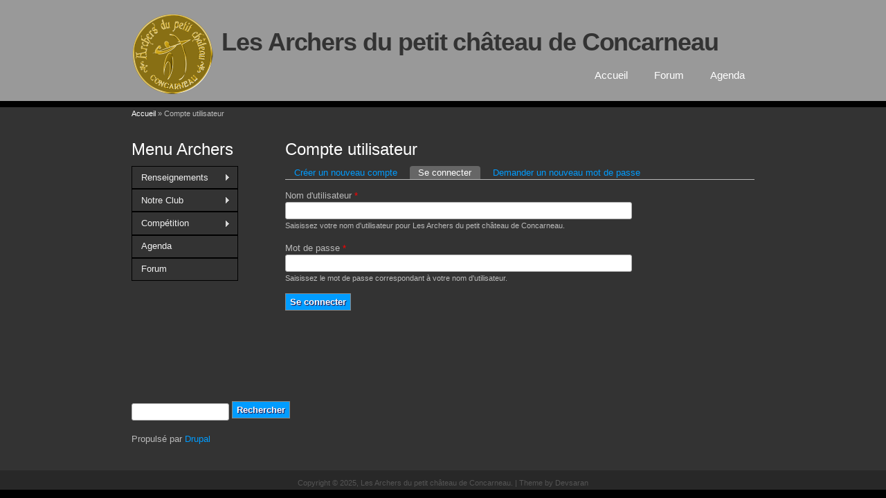

--- FILE ---
content_type: text/html; charset=utf-8
request_url: https://archersconcarneau.fr/user/login?destination=node/303%23comment-form
body_size: 3944
content:
<!DOCTYPE html>
<head>
<meta charset="utf-8" />
<meta name="Generator" content="Drupal 7 (http://drupal.org)" />
<link rel="shortcut icon" href="https://archersconcarneau.fr/sites/all/themes/black_premium/favicon.ico" type="image/vnd.microsoft.icon" />
<title>Compte utilisateur | Les Archers du petit château de Concarneau</title>
<style type="text/css" media="all">
@import url("https://archersconcarneau.fr/modules/system/system.base.css?so50fd");
@import url("https://archersconcarneau.fr/modules/system/system.menus.css?so50fd");
@import url("https://archersconcarneau.fr/modules/system/system.messages.css?so50fd");
@import url("https://archersconcarneau.fr/modules/system/system.theme.css?so50fd");
</style>
<style type="text/css" media="all">
@import url("https://archersconcarneau.fr/sites/all/modules/calendar/css/calendar_multiday.css?so50fd");
@import url("https://archersconcarneau.fr/modules/comment/comment.css?so50fd");
@import url("https://archersconcarneau.fr/sites/all/modules/date/date_repeat_field/date_repeat_field.css?so50fd");
@import url("https://archersconcarneau.fr/modules/field/theme/field.css?so50fd");
@import url("https://archersconcarneau.fr/modules/node/node.css?so50fd");
@import url("https://archersconcarneau.fr/modules/search/search.css?so50fd");
@import url("https://archersconcarneau.fr/modules/user/user.css?so50fd");
@import url("https://archersconcarneau.fr/modules/forum/forum.css?so50fd");
@import url("https://archersconcarneau.fr/sites/all/modules/views/css/views.css?so50fd");
</style>
<style type="text/css" media="all">
@import url("https://archersconcarneau.fr/sites/all/modules/ctools/css/ctools.css?so50fd");
@import url("https://archersconcarneau.fr/sites/all/libraries/superfish/css/superfish.css?so50fd");
@import url("https://archersconcarneau.fr/sites/all/libraries/superfish/css/superfish-smallscreen.css?so50fd");
@import url("https://archersconcarneau.fr/sites/all/libraries/superfish/css/superfish-vertical.css?so50fd");
@import url("https://archersconcarneau.fr/sites/all/libraries/superfish/style/space.css?so50fd");
</style>
<style type="text/css" media="all">
@import url("https://archersconcarneau.fr/sites/all/themes/black_premium/style.css?so50fd");
</style>
<script type="text/javascript" src="https://archersconcarneau.fr/misc/jquery.js?v=1.4.4"></script>
<script type="text/javascript" src="https://archersconcarneau.fr/misc/jquery-extend-3.4.0.js?v=1.4.4"></script>
<script type="text/javascript" src="https://archersconcarneau.fr/misc/jquery-html-prefilter-3.5.0-backport.js?v=1.4.4"></script>
<script type="text/javascript" src="https://archersconcarneau.fr/misc/jquery.once.js?v=1.2"></script>
<script type="text/javascript" src="https://archersconcarneau.fr/misc/drupal.js?so50fd"></script>
<script type="text/javascript" src="https://archersconcarneau.fr/misc/form-single-submit.js?v=7.103"></script>
<script type="text/javascript" src="https://archersconcarneau.fr/sites/default/files/languages/fr_FAk0N6aEW5mdR_GMAj5lhsiPUTnrdJZcyL2H7JZ3sug.js?so50fd"></script>
<script type="text/javascript" src="https://archersconcarneau.fr/sites/all/libraries/superfish/jquery.hoverIntent.minified.js?so50fd"></script>
<script type="text/javascript" src="https://archersconcarneau.fr/sites/all/libraries/superfish/sfsmallscreen.js?so50fd"></script>
<script type="text/javascript" src="https://archersconcarneau.fr/sites/all/libraries/superfish/supposition.js?so50fd"></script>
<script type="text/javascript" src="https://archersconcarneau.fr/sites/all/libraries/superfish/superfish.js?so50fd"></script>
<script type="text/javascript" src="https://archersconcarneau.fr/sites/all/libraries/superfish/supersubs.js?so50fd"></script>
<script type="text/javascript" src="https://archersconcarneau.fr/modules/superfish/superfish.js?so50fd"></script>
<script type="text/javascript" src="https://archersconcarneau.fr/sites/all/themes/black_premium/js/sfhover.js?so50fd"></script>
<script type="text/javascript">
<!--//--><![CDATA[//><!--
jQuery.extend(Drupal.settings, {"basePath":"\/","pathPrefix":"","setHasJsCookie":0,"ajaxPageState":{"theme":"black_premium","theme_token":"PLJcpYHs7rh_YW9YKxMEgrLZWKmv4vR9xYuQAOo-vpk","js":{"misc\/jquery.js":1,"misc\/jquery-extend-3.4.0.js":1,"misc\/jquery-html-prefilter-3.5.0-backport.js":1,"misc\/jquery.once.js":1,"misc\/drupal.js":1,"misc\/form-single-submit.js":1,"public:\/\/languages\/fr_FAk0N6aEW5mdR_GMAj5lhsiPUTnrdJZcyL2H7JZ3sug.js":1,"sites\/all\/libraries\/superfish\/jquery.hoverIntent.minified.js":1,"sites\/all\/libraries\/superfish\/sfsmallscreen.js":1,"sites\/all\/libraries\/superfish\/supposition.js":1,"sites\/all\/libraries\/superfish\/superfish.js":1,"sites\/all\/libraries\/superfish\/supersubs.js":1,"modules\/superfish\/superfish.js":1,"sites\/all\/themes\/black_premium\/js\/sfhover.js":1},"css":{"modules\/system\/system.base.css":1,"modules\/system\/system.menus.css":1,"modules\/system\/system.messages.css":1,"modules\/system\/system.theme.css":1,"sites\/all\/modules\/calendar\/css\/calendar_multiday.css":1,"modules\/comment\/comment.css":1,"sites\/all\/modules\/date\/date_repeat_field\/date_repeat_field.css":1,"modules\/field\/theme\/field.css":1,"modules\/node\/node.css":1,"modules\/search\/search.css":1,"modules\/user\/user.css":1,"modules\/forum\/forum.css":1,"sites\/all\/modules\/views\/css\/views.css":1,"sites\/all\/modules\/ctools\/css\/ctools.css":1,"sites\/all\/libraries\/superfish\/css\/superfish.css":1,"sites\/all\/libraries\/superfish\/css\/superfish-smallscreen.css":1,"sites\/all\/libraries\/superfish\/css\/superfish-vertical.css":1,"sites\/all\/libraries\/superfish\/style\/space.css":1,"sites\/all\/themes\/black_premium\/style.css":1}},"superfish":{"1":{"id":"1","sf":{"animation":{"opacity":"show","height":"show"},"speed":"fast"},"plugins":{"smallscreen":{"mode":"window_width","breakpointUnit":"px","expandText":"D\u00e9plier","collapseText":"Replier","title":"Menu Archers"},"supposition":true,"supersubs":true}}},"urlIsAjaxTrusted":{"\/user\/login?destination=node\/303%23comment-form":true}});
//--><!]]>
</script>
<!--[if lt IE 9]><script src="http://html5shiv.googlecode.com/svn/trunk/html5.js"></script><![endif]-->
</head>
<body class="html not-front not-logged-in one-sidebar sidebar-first page-user page-user-login">
    
<div id="wrapper">

  <header id="header_wrap" role="banner">
    <div id="header" class="clearfix">
      <hgroup>
                 <div id="logo">
          <a href="/" title="Accueil"><img src="https://archersconcarneau.fr/sites/all/themes/black_premium/logo.png" alt="Accueil" /></a>
          </div>
                <div id="sitename">
          <h2><a href="/" title="Accueil">Les Archers du petit château de Concarneau</a>
          <div class="site-slogan"></div><!--site slogan--></h2>
        </div>
      </hgroup>
      <nav id="main-navigation" role="navigation">
          <ul class="menu"><li class="first leaf"><a href="/">Accueil</a></li>
<li class="leaf"><a href="/forum" title="notre forum">Forum</a></li>
<li class="last leaf"><a href="/calendar-node-field-even-date/month" title="">Agenda</a></li>
</ul>      </nav><!-- end main-menu -->
    </div>
  </header>
  
    
  
  <div id="page-container_wrap_bg">
    <div id="page-container" class="clearfix">
     <div id="breadcrumbs"><h2 class="element-invisible">Vous êtes ici</h2><nav class="breadcrumb"><a href="/">Accueil</a> » Compte utilisateur</nav></div>
            
              <aside id="sidebar-first" role="complementary" class="sidebar clearfix">
          <div class="region region-sidebar-first">
  <div id="block-superfish-1" class="block block-superfish">

        <h2 >Menu Archers</h2>
    
  <div class="content">
    <ul  id="superfish-1" class="menu sf-menu sf-menu-menu-archers sf-vertical sf-style-space sf-total-items-5 sf-parent-items-3 sf-single-items-2"><li id="menu-498-1" class="first odd sf-item-1 sf-depth-1 sf-total-children-3 sf-parent-children-0 sf-single-children-3 menuparent"><a href="/" title="" class="sf-depth-1 menuparent">Renseignements</a><ul><li id="menu-499-1" class="first odd sf-item-1 sf-depth-2 sf-no-children"><a href="/tarifs" title="" class="sf-depth-2">Tarifs</a></li><li id="menu-535-1" class="middle even sf-item-2 sf-depth-2 sf-no-children"><a href="/inscription" title="Fiche à remplir pour s&#039;inscrire au club et bénéficier de tous ses avantages" class="sf-depth-2">Inscription</a></li><li id="menu-501-1" class="last odd sf-item-3 sf-depth-2 sf-no-children"><a href="/seance" title="" class="sf-depth-2">Séances d&#039;entrainement</a></li></ul></li><li id="menu-337-1" class="middle even sf-item-2 sf-depth-1 sf-total-children-5 sf-parent-children-2 sf-single-children-3 menuparent"><a href="/" title="" class="sf-depth-1 menuparent">Notre Club</a><ul><li id="menu-350-1" class="first odd sf-item-1 sf-depth-2 sf-no-children"><a href="/histo" title="Récapitulatif des éléments important liés a notre club" class="sf-depth-2">Historique</a></li><li id="menu-336-1" class="middle even sf-item-2 sf-depth-2 sf-total-children-2 sf-parent-children-0 sf-single-children-2 menuparent"><a href="/infra" title="Infrastructures du club" class="sf-depth-2 menuparent">Infrastructures</a><ul><li id="menu-797-1" class="first odd sf-item-1 sf-depth-3 sf-no-children"><a href="/infrastructure" title="" class="sf-depth-3">Infrastructures</a></li><li id="menu-798-1" class="last even sf-item-2 sf-depth-3 sf-no-children"><a href="/refection" title="Travaux divers" class="sf-depth-3">Travaux divers</a></li></ul></li><li id="menu-355-1" class="middle odd sf-item-3 sf-depth-2 sf-no-children"><a href="/orga" title="Organigramme du bureau" class="sf-depth-2">Organigramme</a></li><li id="menu-356-1" class="middle even sf-item-4 sf-depth-2 sf-total-children-4 sf-parent-children-0 sf-single-children-4 menuparent"><a href="/entrainements" title="Dates et lieux d&#039;entrainement pour la saison en cours" class="sf-depth-2 menuparent">Entrainements</a><ul><li id="menu-1231-1" class="first odd sf-item-1 sf-depth-3 sf-no-children"><a href="/entrainementslibres" title="Jours et heures auxquels les adhérents confirmés peuvent s’entraîner" class="sf-depth-3">Entraînements libres</a></li><li id="menu-496-1" class="middle even sf-item-2 sf-depth-3 sf-no-children"><a href="/ecole" title="Ecole du mercredi" class="sf-depth-3">Ecole de tir</a></li><li id="menu-497-1" class="middle odd sf-item-3 sf-depth-3 sf-no-children"><a href="/perfectionnement" title="Perfectionnement du samedi" class="sf-depth-3">Perfectionnement Jeunes</a></li><li id="menu-785-1" class="last even sf-item-4 sf-depth-3 sf-no-children"><a href="/Fleches" title="Photos ou textes concernant les différents passages de flèches." class="sf-depth-3">Flèches</a></li></ul></li><li id="menu-534-1" class="last odd sf-item-5 sf-depth-2 sf-no-children"><a href="/reglement" title="Le règlement intérieur est à signer et à observer en toutes circonstances." class="sf-depth-2">Règlement Intérieur</a></li></ul></li><li id="menu-352-1" class="middle odd sf-item-3 sf-depth-1 sf-total-children-3 sf-parent-children-0 sf-single-children-3 menuparent"><a href="/" title="Compétitions auxquelles nous serons amené a participer ou pas." class="sf-depth-1 menuparent">Compétition</a><ul><li id="menu-354-1" class="first odd sf-item-1 sf-depth-2 sf-no-children"><a href="/resultat" title="Résultats des concours officiels auxquels nous participons" class="sf-depth-2">Résultats concours</a></li><li id="menu-495-1" class="middle even sf-item-2 sf-depth-2 sf-no-children"><a href="/photo" title="Photos de concours." class="sf-depth-2">Photos sur concours</a></li><li id="menu-746-1" class="last odd sf-item-3 sf-depth-2 sf-no-children"><a href="/reglement-concours" title="Règlement général des concours" class="sf-depth-2">Reglement</a></li></ul></li><li id="menu-544-1" class="middle even sf-item-4 sf-depth-1 sf-no-children"><a href="/calendar-node-field-even-date" title="Agenda où l&#039;on trouve toutes les dates importantes pour le club et ses archers." class="sf-depth-1">Agenda</a></li><li id="menu-349-1" class="last odd sf-item-5 sf-depth-1 sf-no-children"><a href="/forum" title="" class="sf-depth-1">Forum</a></li></ul>  </div>
  
</div> <!-- /.block --></div>
 <!-- /.region -->        </aside>  <!-- /#sidebar-first -->
      
      <div id="content" class="clearfix">
       <section id="post-content" role="main">
                                <h1 class="page-title">Compte utilisateur</h1>                <div class="tabs-wrapper clearfix"><h2 class="element-invisible">Onglets principaux</h2><ul class="tabs primary clearfix"><li><a href="/user/register">Créer un nouveau compte</a></li>
<li class="active"><a href="/user" class="active">Se connecter<span class="element-invisible">(onglet actif)</span></a></li>
<li><a href="/user/password">Demander un nouveau mot de passe</a></li>
</ul></div>                        <div class="region region-content">
  <div id="block-system-main" class="block block-system">

      
  <div class="content">
    <form action="/user/login?destination=node/303%23comment-form" method="post" id="user-login" accept-charset="UTF-8"><div><div class="form-item form-type-textfield form-item-name">
  <label for="edit-name">Nom d'utilisateur <span class="form-required" title="Ce champ est requis.">*</span></label>
 <input type="text" id="edit-name" name="name" value="" size="60" maxlength="60" class="form-text required" />
<div class="description">Saisissez votre nom d'utilisateur pour Les Archers du petit château de Concarneau.</div>
</div>
<div class="form-item form-type-password form-item-pass">
  <label for="edit-pass">Mot de passe <span class="form-required" title="Ce champ est requis.">*</span></label>
 <input type="password" id="edit-pass" name="pass" size="60" maxlength="128" class="form-text required" />
<div class="description">Saisissez le mot de passe correspondant à votre nom d'utilisateur.</div>
</div>
<input type="hidden" name="form_build_id" value="form-NMgjd1jFqe-jkmv3Yx4zCk-Z-B3FEmE2rOOg68MM6gA" />
<input type="hidden" name="form_id" value="user_login" />
<div class="form-actions form-wrapper" id="edit-actions"><input type="submit" id="edit-submit" name="op" value="Se connecter" class="form-submit" /></div></div></form>  </div>
  
</div> <!-- /.block --></div>
 <!-- /.region -->      </section> <!-- /#main -->
     </div>

      
    </div>
  </div>
  
    <div id="footer_wrap">
    <div id="footer"><div class="region region-footer">
  <div id="block-search-form" class="block block-search">

      
  <div class="content">
    <form action="/user/login?destination=node/303%23comment-form" method="post" id="search-block-form" accept-charset="UTF-8"><div><div class="container-inline">
      <h2 class="element-invisible">Formulaire de recherche</h2>
    <div class="form-item form-type-textfield form-item-search-block-form">
  <label class="element-invisible" for="edit-search-block-form--2">Rechercher </label>
 <input title="Indiquer les termes à rechercher" type="text" id="edit-search-block-form--2" name="search_block_form" value="" size="15" maxlength="128" class="form-text" />
</div>
<div class="form-actions form-wrapper" id="edit-actions--2"><input type="submit" id="edit-submit--2" name="op" value="Rechercher" class="form-submit" /></div><input type="hidden" name="form_build_id" value="form-thbc7m6e4PKCseZh1EcthqNqOKi31ACo_33A0CY5t6Q" />
<input type="hidden" name="form_id" value="search_block_form" />
</div>
</div></form>  </div>
  
</div> <!-- /.block --><div id="block-system-powered-by" class="block block-system">

      
  <div class="content">
    <span>Propulsé par <a href="https://www.drupal.org">Drupal</a></span>  </div>
  
</div> <!-- /.block --></div>
 <!-- /.region --></div>
  </div>
    
    
  <div id="copyright">
   Copyright &copy; 2025, Les Archers du petit château de Concarneau. | Theme by  <a href="http://www.devsaran.com">Devsaran</a>
  </div>
  <!--END footer -->
</div>  </body>
</html>